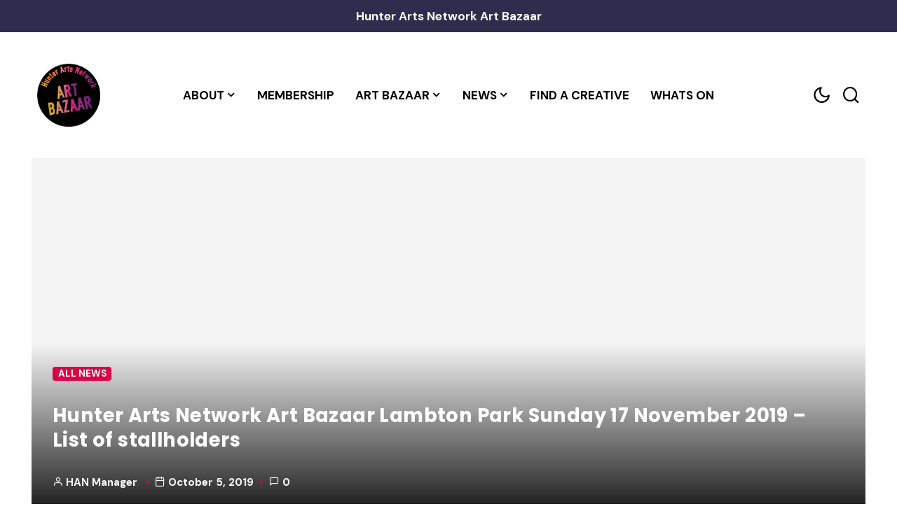

--- FILE ---
content_type: text/html; charset=UTF-8
request_url: https://hunterartsnetwork.org/hunter-arts-network-art-bazaar-lambton-park-sunday-17-november-2019-list-of-stallholders/
body_size: 17355
content:

<!doctype html>
<html lang="en-US">
	<head>
		<meta charset="UTF-8">
		<meta name="viewport" content="width=device-width, initial-scale=1">
		<title>Hunter Arts Network Art Bazaar Lambton Park Sunday 17 November 2019 &#8211; List of stallholders &#8211; Hunter Arts Network</title>
<meta name='robots' content='max-image-preview:large' />
<link rel="alternate" type="application/rss+xml" title="Hunter Arts Network &raquo; Feed" href="https://hunterartsnetwork.org/feed/" />
<link rel="alternate" type="application/rss+xml" title="Hunter Arts Network &raquo; Comments Feed" href="https://hunterartsnetwork.org/comments/feed/" />
<link rel="alternate" type="text/calendar" title="Hunter Arts Network &raquo; iCal Feed" href="https://hunterartsnetwork.org/whats-on/?ical=1" />
<link rel="alternate" type="application/rss+xml" title="Hunter Arts Network &raquo; Hunter Arts Network Art Bazaar Lambton Park Sunday 17 November 2019 &#8211; List of stallholders Comments Feed" href="https://hunterartsnetwork.org/hunter-arts-network-art-bazaar-lambton-park-sunday-17-november-2019-list-of-stallholders/feed/" />
<link rel="alternate" title="oEmbed (JSON)" type="application/json+oembed" href="https://hunterartsnetwork.org/wp-json/oembed/1.0/embed?url=https%3A%2F%2Fhunterartsnetwork.org%2Fhunter-arts-network-art-bazaar-lambton-park-sunday-17-november-2019-list-of-stallholders%2F" />
<link rel="alternate" title="oEmbed (XML)" type="text/xml+oembed" href="https://hunterartsnetwork.org/wp-json/oembed/1.0/embed?url=https%3A%2F%2Fhunterartsnetwork.org%2Fhunter-arts-network-art-bazaar-lambton-park-sunday-17-november-2019-list-of-stallholders%2F&#038;format=xml" />
<style id='wp-img-auto-sizes-contain-inline-css'>
img:is([sizes=auto i],[sizes^="auto," i]){contain-intrinsic-size:3000px 1500px}
/*# sourceURL=wp-img-auto-sizes-contain-inline-css */
</style>
<style id='wp-emoji-styles-inline-css'>

	img.wp-smiley, img.emoji {
		display: inline !important;
		border: none !important;
		box-shadow: none !important;
		height: 1em !important;
		width: 1em !important;
		margin: 0 0.07em !important;
		vertical-align: -0.1em !important;
		background: none !important;
		padding: 0 !important;
	}
/*# sourceURL=wp-emoji-styles-inline-css */
</style>
<link rel='stylesheet' id='wp-block-library-css' href='https://hunterartsnetwork.org/wp-includes/css/dist/block-library/style.min.css?ver=6.9' media='all' />
<style id='wp-block-paragraph-inline-css'>
.is-small-text{font-size:.875em}.is-regular-text{font-size:1em}.is-large-text{font-size:2.25em}.is-larger-text{font-size:3em}.has-drop-cap:not(:focus):first-letter{float:left;font-size:8.4em;font-style:normal;font-weight:100;line-height:.68;margin:.05em .1em 0 0;text-transform:uppercase}body.rtl .has-drop-cap:not(:focus):first-letter{float:none;margin-left:.1em}p.has-drop-cap.has-background{overflow:hidden}:root :where(p.has-background){padding:1.25em 2.375em}:where(p.has-text-color:not(.has-link-color)) a{color:inherit}p.has-text-align-left[style*="writing-mode:vertical-lr"],p.has-text-align-right[style*="writing-mode:vertical-rl"]{rotate:180deg}
/*# sourceURL=https://hunterartsnetwork.org/wp-includes/blocks/paragraph/style.min.css */
</style>
<style id='global-styles-inline-css'>
:root{--wp--preset--aspect-ratio--square: 1;--wp--preset--aspect-ratio--4-3: 4/3;--wp--preset--aspect-ratio--3-4: 3/4;--wp--preset--aspect-ratio--3-2: 3/2;--wp--preset--aspect-ratio--2-3: 2/3;--wp--preset--aspect-ratio--16-9: 16/9;--wp--preset--aspect-ratio--9-16: 9/16;--wp--preset--color--black: #000000;--wp--preset--color--cyan-bluish-gray: #abb8c3;--wp--preset--color--white: #ffffff;--wp--preset--color--pale-pink: #f78da7;--wp--preset--color--vivid-red: #cf2e2e;--wp--preset--color--luminous-vivid-orange: #ff6900;--wp--preset--color--luminous-vivid-amber: #fcb900;--wp--preset--color--light-green-cyan: #7bdcb5;--wp--preset--color--vivid-green-cyan: #00d084;--wp--preset--color--pale-cyan-blue: #8ed1fc;--wp--preset--color--vivid-cyan-blue: #0693e3;--wp--preset--color--vivid-purple: #9b51e0;--wp--preset--gradient--vivid-cyan-blue-to-vivid-purple: linear-gradient(135deg,rgb(6,147,227) 0%,rgb(155,81,224) 100%);--wp--preset--gradient--light-green-cyan-to-vivid-green-cyan: linear-gradient(135deg,rgb(122,220,180) 0%,rgb(0,208,130) 100%);--wp--preset--gradient--luminous-vivid-amber-to-luminous-vivid-orange: linear-gradient(135deg,rgb(252,185,0) 0%,rgb(255,105,0) 100%);--wp--preset--gradient--luminous-vivid-orange-to-vivid-red: linear-gradient(135deg,rgb(255,105,0) 0%,rgb(207,46,46) 100%);--wp--preset--gradient--very-light-gray-to-cyan-bluish-gray: linear-gradient(135deg,rgb(238,238,238) 0%,rgb(169,184,195) 100%);--wp--preset--gradient--cool-to-warm-spectrum: linear-gradient(135deg,rgb(74,234,220) 0%,rgb(151,120,209) 20%,rgb(207,42,186) 40%,rgb(238,44,130) 60%,rgb(251,105,98) 80%,rgb(254,248,76) 100%);--wp--preset--gradient--blush-light-purple: linear-gradient(135deg,rgb(255,206,236) 0%,rgb(152,150,240) 100%);--wp--preset--gradient--blush-bordeaux: linear-gradient(135deg,rgb(254,205,165) 0%,rgb(254,45,45) 50%,rgb(107,0,62) 100%);--wp--preset--gradient--luminous-dusk: linear-gradient(135deg,rgb(255,203,112) 0%,rgb(199,81,192) 50%,rgb(65,88,208) 100%);--wp--preset--gradient--pale-ocean: linear-gradient(135deg,rgb(255,245,203) 0%,rgb(182,227,212) 50%,rgb(51,167,181) 100%);--wp--preset--gradient--electric-grass: linear-gradient(135deg,rgb(202,248,128) 0%,rgb(113,206,126) 100%);--wp--preset--gradient--midnight: linear-gradient(135deg,rgb(2,3,129) 0%,rgb(40,116,252) 100%);--wp--preset--font-size--small: 13px;--wp--preset--font-size--medium: 20px;--wp--preset--font-size--large: 36px;--wp--preset--font-size--x-large: 42px;--wp--preset--spacing--20: 0.44rem;--wp--preset--spacing--30: 0.67rem;--wp--preset--spacing--40: 1rem;--wp--preset--spacing--50: 1.5rem;--wp--preset--spacing--60: 2.25rem;--wp--preset--spacing--70: 3.38rem;--wp--preset--spacing--80: 5.06rem;--wp--preset--shadow--natural: 6px 6px 9px rgba(0, 0, 0, 0.2);--wp--preset--shadow--deep: 12px 12px 50px rgba(0, 0, 0, 0.4);--wp--preset--shadow--sharp: 6px 6px 0px rgba(0, 0, 0, 0.2);--wp--preset--shadow--outlined: 6px 6px 0px -3px rgb(255, 255, 255), 6px 6px rgb(0, 0, 0);--wp--preset--shadow--crisp: 6px 6px 0px rgb(0, 0, 0);}:where(.is-layout-flex){gap: 0.5em;}:where(.is-layout-grid){gap: 0.5em;}body .is-layout-flex{display: flex;}.is-layout-flex{flex-wrap: wrap;align-items: center;}.is-layout-flex > :is(*, div){margin: 0;}body .is-layout-grid{display: grid;}.is-layout-grid > :is(*, div){margin: 0;}:where(.wp-block-columns.is-layout-flex){gap: 2em;}:where(.wp-block-columns.is-layout-grid){gap: 2em;}:where(.wp-block-post-template.is-layout-flex){gap: 1.25em;}:where(.wp-block-post-template.is-layout-grid){gap: 1.25em;}.has-black-color{color: var(--wp--preset--color--black) !important;}.has-cyan-bluish-gray-color{color: var(--wp--preset--color--cyan-bluish-gray) !important;}.has-white-color{color: var(--wp--preset--color--white) !important;}.has-pale-pink-color{color: var(--wp--preset--color--pale-pink) !important;}.has-vivid-red-color{color: var(--wp--preset--color--vivid-red) !important;}.has-luminous-vivid-orange-color{color: var(--wp--preset--color--luminous-vivid-orange) !important;}.has-luminous-vivid-amber-color{color: var(--wp--preset--color--luminous-vivid-amber) !important;}.has-light-green-cyan-color{color: var(--wp--preset--color--light-green-cyan) !important;}.has-vivid-green-cyan-color{color: var(--wp--preset--color--vivid-green-cyan) !important;}.has-pale-cyan-blue-color{color: var(--wp--preset--color--pale-cyan-blue) !important;}.has-vivid-cyan-blue-color{color: var(--wp--preset--color--vivid-cyan-blue) !important;}.has-vivid-purple-color{color: var(--wp--preset--color--vivid-purple) !important;}.has-black-background-color{background-color: var(--wp--preset--color--black) !important;}.has-cyan-bluish-gray-background-color{background-color: var(--wp--preset--color--cyan-bluish-gray) !important;}.has-white-background-color{background-color: var(--wp--preset--color--white) !important;}.has-pale-pink-background-color{background-color: var(--wp--preset--color--pale-pink) !important;}.has-vivid-red-background-color{background-color: var(--wp--preset--color--vivid-red) !important;}.has-luminous-vivid-orange-background-color{background-color: var(--wp--preset--color--luminous-vivid-orange) !important;}.has-luminous-vivid-amber-background-color{background-color: var(--wp--preset--color--luminous-vivid-amber) !important;}.has-light-green-cyan-background-color{background-color: var(--wp--preset--color--light-green-cyan) !important;}.has-vivid-green-cyan-background-color{background-color: var(--wp--preset--color--vivid-green-cyan) !important;}.has-pale-cyan-blue-background-color{background-color: var(--wp--preset--color--pale-cyan-blue) !important;}.has-vivid-cyan-blue-background-color{background-color: var(--wp--preset--color--vivid-cyan-blue) !important;}.has-vivid-purple-background-color{background-color: var(--wp--preset--color--vivid-purple) !important;}.has-black-border-color{border-color: var(--wp--preset--color--black) !important;}.has-cyan-bluish-gray-border-color{border-color: var(--wp--preset--color--cyan-bluish-gray) !important;}.has-white-border-color{border-color: var(--wp--preset--color--white) !important;}.has-pale-pink-border-color{border-color: var(--wp--preset--color--pale-pink) !important;}.has-vivid-red-border-color{border-color: var(--wp--preset--color--vivid-red) !important;}.has-luminous-vivid-orange-border-color{border-color: var(--wp--preset--color--luminous-vivid-orange) !important;}.has-luminous-vivid-amber-border-color{border-color: var(--wp--preset--color--luminous-vivid-amber) !important;}.has-light-green-cyan-border-color{border-color: var(--wp--preset--color--light-green-cyan) !important;}.has-vivid-green-cyan-border-color{border-color: var(--wp--preset--color--vivid-green-cyan) !important;}.has-pale-cyan-blue-border-color{border-color: var(--wp--preset--color--pale-cyan-blue) !important;}.has-vivid-cyan-blue-border-color{border-color: var(--wp--preset--color--vivid-cyan-blue) !important;}.has-vivid-purple-border-color{border-color: var(--wp--preset--color--vivid-purple) !important;}.has-vivid-cyan-blue-to-vivid-purple-gradient-background{background: var(--wp--preset--gradient--vivid-cyan-blue-to-vivid-purple) !important;}.has-light-green-cyan-to-vivid-green-cyan-gradient-background{background: var(--wp--preset--gradient--light-green-cyan-to-vivid-green-cyan) !important;}.has-luminous-vivid-amber-to-luminous-vivid-orange-gradient-background{background: var(--wp--preset--gradient--luminous-vivid-amber-to-luminous-vivid-orange) !important;}.has-luminous-vivid-orange-to-vivid-red-gradient-background{background: var(--wp--preset--gradient--luminous-vivid-orange-to-vivid-red) !important;}.has-very-light-gray-to-cyan-bluish-gray-gradient-background{background: var(--wp--preset--gradient--very-light-gray-to-cyan-bluish-gray) !important;}.has-cool-to-warm-spectrum-gradient-background{background: var(--wp--preset--gradient--cool-to-warm-spectrum) !important;}.has-blush-light-purple-gradient-background{background: var(--wp--preset--gradient--blush-light-purple) !important;}.has-blush-bordeaux-gradient-background{background: var(--wp--preset--gradient--blush-bordeaux) !important;}.has-luminous-dusk-gradient-background{background: var(--wp--preset--gradient--luminous-dusk) !important;}.has-pale-ocean-gradient-background{background: var(--wp--preset--gradient--pale-ocean) !important;}.has-electric-grass-gradient-background{background: var(--wp--preset--gradient--electric-grass) !important;}.has-midnight-gradient-background{background: var(--wp--preset--gradient--midnight) !important;}.has-small-font-size{font-size: var(--wp--preset--font-size--small) !important;}.has-medium-font-size{font-size: var(--wp--preset--font-size--medium) !important;}.has-large-font-size{font-size: var(--wp--preset--font-size--large) !important;}.has-x-large-font-size{font-size: var(--wp--preset--font-size--x-large) !important;}
/*# sourceURL=global-styles-inline-css */
</style>

<style id='classic-theme-styles-inline-css'>
/*! This file is auto-generated */
.wp-block-button__link{color:#fff;background-color:#32373c;border-radius:9999px;box-shadow:none;text-decoration:none;padding:calc(.667em + 2px) calc(1.333em + 2px);font-size:1.125em}.wp-block-file__button{background:#32373c;color:#fff;text-decoration:none}
/*# sourceURL=/wp-includes/css/classic-themes.min.css */
</style>
<link rel='stylesheet' id='contact-form-7-css' href='https://hunterartsnetwork.org/wp-content/plugins/contact-form-7/includes/css/styles.css?ver=5.7.5.1' media='all' />
<link rel='stylesheet' id='page-list-style-css' href='https://hunterartsnetwork.org/wp-content/plugins/page-list/css/page-list.css?ver=5.4' media='all' />
<link rel='stylesheet' id='wpum-frontend-css' href='https://hunterartsnetwork.org/wp-content/plugins/wp-user-manager/assets/css/wpum.min.css?ver=2.9.12' media='all' />
<link rel='stylesheet' id='rovenblog-style-css' href='https://hunterartsnetwork.org/wp-content/themes/roven-blog/assets/css/rovenblog.min.css?ver=1.0.1' media='all' />
<style id='rovenblog-style-inline-css'>
:root {--background-color-cta: #2E2D4D;--border-color-cta: #2E2D4D;--color-cta: #ffffff;--background-color-backlink: #ffffff;}.rb-dark-mode {--background-color-cta: #2E2D4D;--border-color-cta: #2E2D4D;--color-cta: #ffffff;--background-color-backlink: #1c1c1c;}:root #rb-backlink {--color-text: #000000;--color-link: #2E2D4D;--color-link-hover: #D50747;--color-link-active: #D50747;--border-color: #ddd;}:root .rb-dark-mode #rb-backlink {--color-text: #999;--color-link: #ffffff;--color-link-hover: #f8f8f8;--color-link-active: #f8f8f8;--border-color: #494949;}
/*# sourceURL=rovenblog-style-inline-css */
</style>
<link rel='stylesheet' id='the-grid-css' href='https://hunterartsnetwork.org/wp-content/plugins/the-grid/frontend/assets/css/the-grid.min.css?ver=2.7.9.1' media='all' />
<style id='the-grid-inline-css'>
.tolb-holder{background:rgba(0,0,0,0.8)}.tolb-holder .tolb-close,.tolb-holder .tolb-title,.tolb-holder .tolb-counter,.tolb-holder .tolb-next i,.tolb-holder .tolb-prev i{color:#ffffff}.tolb-holder .tolb-load{border-color:rgba(255,255,255,0.2);border-left:3px solid #ffffff}
.to-heart-icon,.to-heart-icon svg,.to-post-like,.to-post-like .to-like-count{position:relative;display:inline-block}.to-post-like{width:auto;cursor:pointer;font-weight:400}.to-heart-icon{float:left;margin:0 4px 0 0}.to-heart-icon svg{overflow:visible;width:15px;height:14px}.to-heart-icon g{-webkit-transform:scale(1);transform:scale(1)}.to-heart-icon path{-webkit-transform:scale(1);transform:scale(1);transition:fill .4s ease,stroke .4s ease}.no-liked .to-heart-icon path{fill:#999;stroke:#999}.empty-heart .to-heart-icon path{fill:transparent!important;stroke:#999}.liked .to-heart-icon path,.to-heart-icon svg:hover path{fill:#ff6863!important;stroke:#ff6863!important}@keyframes heartBeat{0%{transform:scale(1)}20%{transform:scale(.8)}30%{transform:scale(.95)}45%{transform:scale(.75)}50%{transform:scale(.85)}100%{transform:scale(.9)}}@-webkit-keyframes heartBeat{0%,100%,50%{-webkit-transform:scale(1)}20%{-webkit-transform:scale(.8)}30%{-webkit-transform:scale(.95)}45%{-webkit-transform:scale(.75)}}.heart-pulse g{-webkit-animation-name:heartBeat;animation-name:heartBeat;-webkit-animation-duration:1s;animation-duration:1s;-webkit-animation-iteration-count:infinite;animation-iteration-count:infinite;-webkit-transform-origin:50% 50%;transform-origin:50% 50%}.to-post-like a{color:inherit!important;fill:inherit!important;stroke:inherit!important}
/*# sourceURL=the-grid-inline-css */
</style>
<script src="https://hunterartsnetwork.org/wp-includes/js/jquery/jquery.min.js?ver=3.7.1" id="jquery-core-js"></script>
<script src="https://hunterartsnetwork.org/wp-includes/js/jquery/jquery-migrate.min.js?ver=3.4.1" id="jquery-migrate-js"></script>
<link rel="https://api.w.org/" href="https://hunterartsnetwork.org/wp-json/" /><link rel="alternate" title="JSON" type="application/json" href="https://hunterartsnetwork.org/wp-json/wp/v2/posts/14869" /><link rel="EditURI" type="application/rsd+xml" title="RSD" href="https://hunterartsnetwork.org/xmlrpc.php?rsd" />
<meta name="generator" content="WordPress 6.9" />
<link rel="canonical" href="https://hunterartsnetwork.org/hunter-arts-network-art-bazaar-lambton-park-sunday-17-november-2019-list-of-stallholders/" />
<link rel='shortlink' href='https://hunterartsnetwork.org/?p=14869' />
<meta name="tec-api-version" content="v1"><meta name="tec-api-origin" content="https://hunterartsnetwork.org"><link rel="alternate" href="https://hunterartsnetwork.org/wp-json/tribe/events/v1/" /><style type="text/css">.blue-message {
background: none repeat scroll 0 0 #3399ff;
    color: #ffffff;
    text-shadow: none;
    font-size: 14px;
    line-height: 24px;
    padding: 10px;
} 
.green-message {
background: none repeat scroll 0 0 #8cc14c;
    color: #ffffff;
    text-shadow: none;
    font-size: 14px;
    line-height: 24px;
    padding: 10px;
} 
.orange-message {
background: none repeat scroll 0 0 #faa732;
    color: #ffffff;
    text-shadow: none;
    font-size: 14px;
    line-height: 24px;
    padding: 10px;
} 
.red-message {
background: none repeat scroll 0 0 #da4d31;
    color: #ffffff;
    text-shadow: none;
    font-size: 14px;
    line-height: 24px;
    padding: 10px;
} 
.grey-message {
background: none repeat scroll 0 0 #53555c;
    color: #ffffff;
    text-shadow: none;
    font-size: 14px;
    line-height: 24px;
    padding: 10px;
} 
.left-block {
background: none repeat scroll 0 0px, radial-gradient(ellipse at center center, #ffffff 0%, #f2f2f2 100%) repeat scroll 0 0 rgba(0, 0, 0, 0);
    color: #8b8e97;
    padding: 10px;
    margin: 10px;
    float: left;
} 
.right-block {
background: none repeat scroll 0 0px, radial-gradient(ellipse at center center, #ffffff 0%, #f2f2f2 100%) repeat scroll 0 0 rgba(0, 0, 0, 0);
    color: #8b8e97;
    padding: 10px;
    margin: 10px;
    float: right;
} 
.blockquotes {
background: none;
    border-left: 5px solid #f1f1f1;
    color: #8B8E97;
    font-size: 14px;
    font-style: italic;
    line-height: 22px;
    padding-left: 15px;
    padding: 10px;
    width: 60%;
    float: left;
} 
</style><meta name="generator" content="Powered by Slider Revolution 6.5.11 - responsive, Mobile-Friendly Slider Plugin for WordPress with comfortable drag and drop interface." />
<link rel="icon" href="https://hunterartsnetwork.org/wp-content/uploads/cropped-logo-1-32x32.png" sizes="32x32" />
<link rel="icon" href="https://hunterartsnetwork.org/wp-content/uploads/cropped-logo-1-192x192.png" sizes="192x192" />
<link rel="apple-touch-icon" href="https://hunterartsnetwork.org/wp-content/uploads/cropped-logo-1-180x180.png" />
<meta name="msapplication-TileImage" content="https://hunterartsnetwork.org/wp-content/uploads/cropped-logo-1-270x270.png" />
<script type="text/javascript">function setREVStartSize(e){
			//window.requestAnimationFrame(function() {				 
				window.RSIW = window.RSIW===undefined ? window.innerWidth : window.RSIW;	
				window.RSIH = window.RSIH===undefined ? window.innerHeight : window.RSIH;	
				try {								
					var pw = document.getElementById(e.c).parentNode.offsetWidth,
						newh;
					pw = pw===0 || isNaN(pw) ? window.RSIW : pw;
					e.tabw = e.tabw===undefined ? 0 : parseInt(e.tabw);
					e.thumbw = e.thumbw===undefined ? 0 : parseInt(e.thumbw);
					e.tabh = e.tabh===undefined ? 0 : parseInt(e.tabh);
					e.thumbh = e.thumbh===undefined ? 0 : parseInt(e.thumbh);
					e.tabhide = e.tabhide===undefined ? 0 : parseInt(e.tabhide);
					e.thumbhide = e.thumbhide===undefined ? 0 : parseInt(e.thumbhide);
					e.mh = e.mh===undefined || e.mh=="" || e.mh==="auto" ? 0 : parseInt(e.mh,0);		
					if(e.layout==="fullscreen" || e.l==="fullscreen") 						
						newh = Math.max(e.mh,window.RSIH);					
					else{					
						e.gw = Array.isArray(e.gw) ? e.gw : [e.gw];
						for (var i in e.rl) if (e.gw[i]===undefined || e.gw[i]===0) e.gw[i] = e.gw[i-1];					
						e.gh = e.el===undefined || e.el==="" || (Array.isArray(e.el) && e.el.length==0)? e.gh : e.el;
						e.gh = Array.isArray(e.gh) ? e.gh : [e.gh];
						for (var i in e.rl) if (e.gh[i]===undefined || e.gh[i]===0) e.gh[i] = e.gh[i-1];
											
						var nl = new Array(e.rl.length),
							ix = 0,						
							sl;					
						e.tabw = e.tabhide>=pw ? 0 : e.tabw;
						e.thumbw = e.thumbhide>=pw ? 0 : e.thumbw;
						e.tabh = e.tabhide>=pw ? 0 : e.tabh;
						e.thumbh = e.thumbhide>=pw ? 0 : e.thumbh;					
						for (var i in e.rl) nl[i] = e.rl[i]<window.RSIW ? 0 : e.rl[i];
						sl = nl[0];									
						for (var i in nl) if (sl>nl[i] && nl[i]>0) { sl = nl[i]; ix=i;}															
						var m = pw>(e.gw[ix]+e.tabw+e.thumbw) ? 1 : (pw-(e.tabw+e.thumbw)) / (e.gw[ix]);					
						newh =  (e.gh[ix] * m) + (e.tabh + e.thumbh);
					}
					var el = document.getElementById(e.c);
					if (el!==null && el) el.style.height = newh+"px";					
					el = document.getElementById(e.c+"_wrapper");
					if (el!==null && el) {
						el.style.height = newh+"px";
						el.style.display = "block";
					}
				} catch(e){
					console.log("Failure at Presize of Slider:" + e)
				}					   
			//});
		  };</script>
<style id="kirki-inline-styles">/* latin-ext */
@font-face {
  font-family: 'DM Sans';
  font-style: normal;
  font-weight: 400;
  font-display: swap;
  src: url(https://hunterartsnetwork.org/wp-content/fonts/dm-sans/font) format('woff');
  unicode-range: U+0100-02BA, U+02BD-02C5, U+02C7-02CC, U+02CE-02D7, U+02DD-02FF, U+0304, U+0308, U+0329, U+1D00-1DBF, U+1E00-1E9F, U+1EF2-1EFF, U+2020, U+20A0-20AB, U+20AD-20C0, U+2113, U+2C60-2C7F, U+A720-A7FF;
}
/* latin */
@font-face {
  font-family: 'DM Sans';
  font-style: normal;
  font-weight: 400;
  font-display: swap;
  src: url(https://hunterartsnetwork.org/wp-content/fonts/dm-sans/font) format('woff');
  unicode-range: U+0000-00FF, U+0131, U+0152-0153, U+02BB-02BC, U+02C6, U+02DA, U+02DC, U+0304, U+0308, U+0329, U+2000-206F, U+20AC, U+2122, U+2191, U+2193, U+2212, U+2215, U+FEFF, U+FFFD;
}
/* latin-ext */
@font-face {
  font-family: 'DM Sans';
  font-style: normal;
  font-weight: 700;
  font-display: swap;
  src: url(https://hunterartsnetwork.org/wp-content/fonts/dm-sans/font) format('woff');
  unicode-range: U+0100-02BA, U+02BD-02C5, U+02C7-02CC, U+02CE-02D7, U+02DD-02FF, U+0304, U+0308, U+0329, U+1D00-1DBF, U+1E00-1E9F, U+1EF2-1EFF, U+2020, U+20A0-20AB, U+20AD-20C0, U+2113, U+2C60-2C7F, U+A720-A7FF;
}
/* latin */
@font-face {
  font-family: 'DM Sans';
  font-style: normal;
  font-weight: 700;
  font-display: swap;
  src: url(https://hunterartsnetwork.org/wp-content/fonts/dm-sans/font) format('woff');
  unicode-range: U+0000-00FF, U+0131, U+0152-0153, U+02BB-02BC, U+02C6, U+02DA, U+02DC, U+0304, U+0308, U+0329, U+2000-206F, U+20AC, U+2122, U+2191, U+2193, U+2212, U+2215, U+FEFF, U+FFFD;
}/* devanagari */
@font-face {
  font-family: 'Poppins';
  font-style: normal;
  font-weight: 700;
  font-display: swap;
  src: url(https://hunterartsnetwork.org/wp-content/fonts/poppins/font) format('woff');
  unicode-range: U+0900-097F, U+1CD0-1CF9, U+200C-200D, U+20A8, U+20B9, U+20F0, U+25CC, U+A830-A839, U+A8E0-A8FF, U+11B00-11B09;
}
/* latin-ext */
@font-face {
  font-family: 'Poppins';
  font-style: normal;
  font-weight: 700;
  font-display: swap;
  src: url(https://hunterartsnetwork.org/wp-content/fonts/poppins/font) format('woff');
  unicode-range: U+0100-02BA, U+02BD-02C5, U+02C7-02CC, U+02CE-02D7, U+02DD-02FF, U+0304, U+0308, U+0329, U+1D00-1DBF, U+1E00-1E9F, U+1EF2-1EFF, U+2020, U+20A0-20AB, U+20AD-20C0, U+2113, U+2C60-2C7F, U+A720-A7FF;
}
/* latin */
@font-face {
  font-family: 'Poppins';
  font-style: normal;
  font-weight: 700;
  font-display: swap;
  src: url(https://hunterartsnetwork.org/wp-content/fonts/poppins/font) format('woff');
  unicode-range: U+0000-00FF, U+0131, U+0152-0153, U+02BB-02BC, U+02C6, U+02DA, U+02DC, U+0304, U+0308, U+0329, U+2000-206F, U+20AC, U+2122, U+2191, U+2193, U+2212, U+2215, U+FEFF, U+FFFD;
}/* latin-ext */
@font-face {
  font-family: 'DM Sans';
  font-style: normal;
  font-weight: 400;
  font-display: swap;
  src: url(https://hunterartsnetwork.org/wp-content/fonts/dm-sans/font) format('woff');
  unicode-range: U+0100-02BA, U+02BD-02C5, U+02C7-02CC, U+02CE-02D7, U+02DD-02FF, U+0304, U+0308, U+0329, U+1D00-1DBF, U+1E00-1E9F, U+1EF2-1EFF, U+2020, U+20A0-20AB, U+20AD-20C0, U+2113, U+2C60-2C7F, U+A720-A7FF;
}
/* latin */
@font-face {
  font-family: 'DM Sans';
  font-style: normal;
  font-weight: 400;
  font-display: swap;
  src: url(https://hunterartsnetwork.org/wp-content/fonts/dm-sans/font) format('woff');
  unicode-range: U+0000-00FF, U+0131, U+0152-0153, U+02BB-02BC, U+02C6, U+02DA, U+02DC, U+0304, U+0308, U+0329, U+2000-206F, U+20AC, U+2122, U+2191, U+2193, U+2212, U+2215, U+FEFF, U+FFFD;
}
/* latin-ext */
@font-face {
  font-family: 'DM Sans';
  font-style: normal;
  font-weight: 700;
  font-display: swap;
  src: url(https://hunterartsnetwork.org/wp-content/fonts/dm-sans/font) format('woff');
  unicode-range: U+0100-02BA, U+02BD-02C5, U+02C7-02CC, U+02CE-02D7, U+02DD-02FF, U+0304, U+0308, U+0329, U+1D00-1DBF, U+1E00-1E9F, U+1EF2-1EFF, U+2020, U+20A0-20AB, U+20AD-20C0, U+2113, U+2C60-2C7F, U+A720-A7FF;
}
/* latin */
@font-face {
  font-family: 'DM Sans';
  font-style: normal;
  font-weight: 700;
  font-display: swap;
  src: url(https://hunterartsnetwork.org/wp-content/fonts/dm-sans/font) format('woff');
  unicode-range: U+0000-00FF, U+0131, U+0152-0153, U+02BB-02BC, U+02C6, U+02DA, U+02DC, U+0304, U+0308, U+0329, U+2000-206F, U+20AC, U+2122, U+2191, U+2193, U+2212, U+2215, U+FEFF, U+FFFD;
}/* devanagari */
@font-face {
  font-family: 'Poppins';
  font-style: normal;
  font-weight: 700;
  font-display: swap;
  src: url(https://hunterartsnetwork.org/wp-content/fonts/poppins/font) format('woff');
  unicode-range: U+0900-097F, U+1CD0-1CF9, U+200C-200D, U+20A8, U+20B9, U+20F0, U+25CC, U+A830-A839, U+A8E0-A8FF, U+11B00-11B09;
}
/* latin-ext */
@font-face {
  font-family: 'Poppins';
  font-style: normal;
  font-weight: 700;
  font-display: swap;
  src: url(https://hunterartsnetwork.org/wp-content/fonts/poppins/font) format('woff');
  unicode-range: U+0100-02BA, U+02BD-02C5, U+02C7-02CC, U+02CE-02D7, U+02DD-02FF, U+0304, U+0308, U+0329, U+1D00-1DBF, U+1E00-1E9F, U+1EF2-1EFF, U+2020, U+20A0-20AB, U+20AD-20C0, U+2113, U+2C60-2C7F, U+A720-A7FF;
}
/* latin */
@font-face {
  font-family: 'Poppins';
  font-style: normal;
  font-weight: 700;
  font-display: swap;
  src: url(https://hunterartsnetwork.org/wp-content/fonts/poppins/font) format('woff');
  unicode-range: U+0000-00FF, U+0131, U+0152-0153, U+02BB-02BC, U+02C6, U+02DA, U+02DC, U+0304, U+0308, U+0329, U+2000-206F, U+20AC, U+2122, U+2191, U+2193, U+2212, U+2215, U+FEFF, U+FFFD;
}/* latin-ext */
@font-face {
  font-family: 'DM Sans';
  font-style: normal;
  font-weight: 400;
  font-display: swap;
  src: url(https://hunterartsnetwork.org/wp-content/fonts/dm-sans/font) format('woff');
  unicode-range: U+0100-02BA, U+02BD-02C5, U+02C7-02CC, U+02CE-02D7, U+02DD-02FF, U+0304, U+0308, U+0329, U+1D00-1DBF, U+1E00-1E9F, U+1EF2-1EFF, U+2020, U+20A0-20AB, U+20AD-20C0, U+2113, U+2C60-2C7F, U+A720-A7FF;
}
/* latin */
@font-face {
  font-family: 'DM Sans';
  font-style: normal;
  font-weight: 400;
  font-display: swap;
  src: url(https://hunterartsnetwork.org/wp-content/fonts/dm-sans/font) format('woff');
  unicode-range: U+0000-00FF, U+0131, U+0152-0153, U+02BB-02BC, U+02C6, U+02DA, U+02DC, U+0304, U+0308, U+0329, U+2000-206F, U+20AC, U+2122, U+2191, U+2193, U+2212, U+2215, U+FEFF, U+FFFD;
}
/* latin-ext */
@font-face {
  font-family: 'DM Sans';
  font-style: normal;
  font-weight: 700;
  font-display: swap;
  src: url(https://hunterartsnetwork.org/wp-content/fonts/dm-sans/font) format('woff');
  unicode-range: U+0100-02BA, U+02BD-02C5, U+02C7-02CC, U+02CE-02D7, U+02DD-02FF, U+0304, U+0308, U+0329, U+1D00-1DBF, U+1E00-1E9F, U+1EF2-1EFF, U+2020, U+20A0-20AB, U+20AD-20C0, U+2113, U+2C60-2C7F, U+A720-A7FF;
}
/* latin */
@font-face {
  font-family: 'DM Sans';
  font-style: normal;
  font-weight: 700;
  font-display: swap;
  src: url(https://hunterartsnetwork.org/wp-content/fonts/dm-sans/font) format('woff');
  unicode-range: U+0000-00FF, U+0131, U+0152-0153, U+02BB-02BC, U+02C6, U+02DA, U+02DC, U+0304, U+0308, U+0329, U+2000-206F, U+20AC, U+2122, U+2191, U+2193, U+2212, U+2215, U+FEFF, U+FFFD;
}/* devanagari */
@font-face {
  font-family: 'Poppins';
  font-style: normal;
  font-weight: 700;
  font-display: swap;
  src: url(https://hunterartsnetwork.org/wp-content/fonts/poppins/font) format('woff');
  unicode-range: U+0900-097F, U+1CD0-1CF9, U+200C-200D, U+20A8, U+20B9, U+20F0, U+25CC, U+A830-A839, U+A8E0-A8FF, U+11B00-11B09;
}
/* latin-ext */
@font-face {
  font-family: 'Poppins';
  font-style: normal;
  font-weight: 700;
  font-display: swap;
  src: url(https://hunterartsnetwork.org/wp-content/fonts/poppins/font) format('woff');
  unicode-range: U+0100-02BA, U+02BD-02C5, U+02C7-02CC, U+02CE-02D7, U+02DD-02FF, U+0304, U+0308, U+0329, U+1D00-1DBF, U+1E00-1E9F, U+1EF2-1EFF, U+2020, U+20A0-20AB, U+20AD-20C0, U+2113, U+2C60-2C7F, U+A720-A7FF;
}
/* latin */
@font-face {
  font-family: 'Poppins';
  font-style: normal;
  font-weight: 700;
  font-display: swap;
  src: url(https://hunterartsnetwork.org/wp-content/fonts/poppins/font) format('woff');
  unicode-range: U+0000-00FF, U+0131, U+0152-0153, U+02BB-02BC, U+02C6, U+02DA, U+02DC, U+0304, U+0308, U+0329, U+2000-206F, U+20AC, U+2122, U+2191, U+2193, U+2212, U+2215, U+FEFF, U+FFFD;
}</style>	<link rel='stylesheet' id='advgb_blocks_styles-css' href='https://hunterartsnetwork.org/wp-content/plugins/advanced-gutenberg/assets/css/blocks.css?ver=3.3.4' media='all' />
<link rel='stylesheet' id='rs-plugin-settings-css' href='https://hunterartsnetwork.org/wp-content/plugins/revslider/public/assets/css/rs6.css?ver=6.5.11' media='all' />
<style id='rs-plugin-settings-inline-css'>
#rs-demo-id {}
/*# sourceURL=rs-plugin-settings-inline-css */
</style>
</head>

	<body class="wp-singular post-template-default single single-post postid-14869 single-format-standard wp-embed-responsive wp-theme-roven-blog tribe-no-js rb-sticky-header-mobile rb-sticky-header-desktop">

		<div id="rb-wrap">
			<a class="rb-skip-link screen-reader-text" href="#rb-main-content">Skip to content</a>
							<div id="rb-cta" class=" rb-border-bottom rb-border-bottom-stretch-fullwidth">

					<div id="rb-cta-content">

						<p class="rb-text-align-center">
							Hunter Arts Network Art Bazaar						</p>

					</div><!-- end #rb-cta-content -->

				</div><!-- end #rb-cta -->
				<div id="rb-header" class="rb-logo-left">

	<div id="rb-header-content">

		<div class="rb-header-navbar rb-hide-on-desktop">

			<div class="rb-header-navbar-col">

				<a class="rb-logo" href="https://hunterartsnetwork.org/" aria-label="Home Link">
												<img loading="lazy" class="rb-logo-image-dark-mode" src="https://hunterartsnetwork.org/wp-content/uploads/cropped-logo-1.png" srcset="https://hunterartsnetwork.org/wp-content/uploads/cropped-logo-1.png 1x, https://hunterartsnetwork.org/wp-content/uploads/cropped-logo-1.png 2x">
														<img loading="lazy" class="rb-logo-image-light-mode" src="https://hunterartsnetwork.org/wp-content/uploads/cropped-logo-1.png" srcset="https://hunterartsnetwork.org/wp-content/uploads/cropped-logo-1.png 1x, https://hunterartsnetwork.org/wp-content/uploads/cropped-logo-1.png 2x">
											</a>

			</div><!-- end .rb-header-navbar-col -->

			<div class="rb-header-navbar-col"></div>

			<div class="rb-header-navbar-col">

									<a class="rb-color-scheme-toggler" href="#" aria-label="Color scheme toggler">
						<i class="rovenblog-icon-moon"></i>
					</a>
										<a class="rb-search-toggler" href="#" aria-label="Search toggler">
						<i class="rovenblog-icon-search"></i>
					</a>
				
				<a class="rb-mobile-menu-trigger" href="#" aria-label="Mobile Menu Trigger">
					<i class="rovenblog-icon-menu"></i>
				</a>

			</div><!-- end .rb-header-navbar-col -->

		</div><!-- end .rb-header-navbar -->

		<div class="rb-header-navbar rb-hide-on-mobile rb-hide-on-tablet">

			<div class="rb-header-navbar-col">

				<a class="rb-logo" href="https://hunterartsnetwork.org/" aria-label="Home Link">
												<img loading="lazy" class="rb-logo-image-dark-mode" src="https://hunterartsnetwork.org/wp-content/uploads/cropped-logo-1.png">
														<img loading="lazy" class="rb-logo-image-light-mode" src="https://hunterartsnetwork.org/wp-content/uploads/cropped-logo-1.png">
											</a>

			</div><!-- end .rb-header-navbar-col -->

			<div class="rb-header-navbar-col">

				<div id="primary-menu" class="menu">
					<ul id="rovenblog-menu1" class="menu"><li id="menu-item-564" class="menu-item menu-item-type-post_type menu-item-object-page menu-item-home menu-item-has-children menu-item-564"><a href="https://hunterartsnetwork.org/">About</a>
<ul class="sub-menu">
	<li id="menu-item-27636" class="menu-item menu-item-type-post_type menu-item-object-page menu-item-27636"><a href="https://hunterartsnetwork.org/contact2/">Contact</a></li>
	<li id="menu-item-23952" class="menu-item menu-item-type-post_type menu-item-object-page menu-item-23952"><a href="https://hunterartsnetwork.org/subscribe/">Subscribe</a></li>
	<li id="menu-item-23951" class="menu-item menu-item-type-post_type menu-item-object-page menu-item-23951"><a href="https://hunterartsnetwork.org/social-media-guidelines/">Social Media Guidelines</a></li>
</ul>
</li>
<li id="menu-item-565" class="menu-item menu-item-type-post_type menu-item-object-page menu-item-565"><a href="https://hunterartsnetwork.org/becomeamember/">Membership</a></li>
<li id="menu-item-566" class="menu-item menu-item-type-post_type menu-item-object-page menu-item-has-children menu-item-566"><a href="https://hunterartsnetwork.org/art-bazaar/">Art Bazaar</a>
<ul class="sub-menu">
	<li id="menu-item-23953" class="menu-item menu-item-type-post_type menu-item-object-page menu-item-23953"><a href="https://hunterartsnetwork.org/callforstallholders/">Call for Stallholders</a></li>
	<li id="menu-item-23949" class="menu-item menu-item-type-post_type menu-item-object-page menu-item-23949"><a href="https://hunterartsnetwork.org/foodvendors/">Food Vendors Criteria and Application</a></li>
	<li id="menu-item-23954" class="menu-item menu-item-type-post_type menu-item-object-page menu-item-23954"><a href="https://hunterartsnetwork.org/covid-safe-guide/">COVID Safe Guide</a></li>
</ul>
</li>
<li id="menu-item-567" class="menu-item menu-item-type-post_type menu-item-object-page menu-item-has-children menu-item-567"><a href="https://hunterartsnetwork.org/news/">News</a>
<ul class="sub-menu">
	<li id="menu-item-23950" class="menu-item menu-item-type-post_type menu-item-object-page menu-item-23950"><a href="https://hunterartsnetwork.org/media/">Media</a></li>
</ul>
</li>
<li id="menu-item-608" class="menu-item menu-item-type-custom menu-item-object-custom menu-item-608"><a href="https://hunterartsnetwork.org/find-a-creative">Find a Creative</a></li>
<li id="menu-item-569" class="menu-item menu-item-type-custom menu-item-object-custom menu-item-569"><a href="https://hunterartsnetwork.org/whats-on/">Whats On</a></li>
</ul>				</div>

			</div><!-- end .rb-header-navbar-col -->

			<div class="rb-header-navbar-col">
									<a class="rb-color-scheme-toggler " href="#">
						<i class="rovenblog-icon-moon"></i>
					</a>
										<a class="rb-search-toggler" href="#" aria-label="Search toggler">
						<i class="rovenblog-icon-search"></i>
					</a>
							</div><!-- end .rb-header-navbar-col -->

		</div><!-- end .rb-header-navbar -->

			<div id="rb-search">

		<form action="https://hunterartsnetwork.org/" id="rb-search-form" method="get" name="searchform" role="search">

			<label for="s" class="screen-reader-text">Search input</label> 

			<button type="submit" name="submit" id="rb-search-submit"><i class="rovenblog-icon-search"></i></button>

			<input type="search" value="" name="s" id="s" data-swplive="true" placeholder="Enter your search topic...">

			<button id="rb-search-close"><i class="rovenblog-icon-x"></i></button>

		</form>

		<div id="rb-searchwp-container"></div>

	</div>
	
	</div><!-- end #rb-header-content -->

</div><!-- end #rb-header -->
<div id="rb-post-header" class="rb-section">

	<div class="rb-section-content">

		<div class="rb-card-3 rb-card-no-thumbnail rb-card-aspect-ratio-hero">

			
			<div class="rb-card-content">

										<div class="rb-card-meta">

							<span class="rb-card-categories">
																	<a href="https://hunterartsnetwork.org/category/news/">All News</a>
																</span>

						</div><!-- end .rb-card-meta -->
						
									<h3 class="rb-card-title">
						Hunter Arts Network Art Bazaar Lambton Park Sunday 17 November 2019 &#8211; List of stallholders					</h3>
				
									<div class="rb-card-meta">
													<span class="rb-card-author">
								<i class="rovenblog-icon-user"></i> <a href="https://hunterartsnetwork.org/author/han-manager/" title="Posts by HAN Manager" rel="author">HAN Manager</a>							</span>
														<span class="rb-card-date"><i class="rovenblog-icon-calendar"></i> October 5, 2019</span>
														<span class="rb-card-comments"><i class="rovenblog-icon-message-square"></i> 0</span>
											</div><!-- end .rb-card-meta -->
				
			</div><!-- end .rb-card-content -->

		</div><!-- end .rb-card-3 -->

	</div><!-- end .rb-section-content -->

</div><!-- end #rb-post-header -->

<div id="rb-content" class="rb-section">

	<div class="rb-section-content">

		<div id="rb-main-content">

			
			<div id="post-14869" class="single-post post-14869 post type-post status-publish format-standard hentry category-news">
				<p><a href="https://hunterartsnetwork.org/wp-content/uploads/art-bazaar-17-nov-Facebook-Cover.jpg"><img fetchpriority="high" decoding="async" class="lozad alignleft wp-image-14794 size-large" src="https://hunterartsnetwork.org/wp-content/uploads/art-bazaar-17-nov-Facebook-Cover-1024x390.jpg" alt="" width="1024" height="390" /></a></p>
<p style="font-weight: 400;">Hunter Arts Network, known as HAN, the group behind Art Bazaar, is bringing Art Bazaar back to Lambton Park for the second time this year on Sunday 17 November 2019 from 9am – 3pm for their annual Christmas market. Lambton Park has become a very popular venue for the event since it&#8217;s first Lambton market in 2015.</p>
<p>Some of the Food stalls:<br />
Crescent Star Food<br />
Coffee well<br />
Bonjani Woodfired Pizza<br />
Whisked Away Pancakes<br />
Thai on Wheels</p>
<p>Click here to view some of the participating HAN stallholders: <a href="http://artbazaar.com.au/uncategorized/hunter-arts-network-art-bazaar-lambton-park-sunday-17-november-2019-list-of-stallholders">http://artbazaar.com.au/uncategorized/hunter-arts-network-art-bazaar-lambton-park-sunday-17-november-2019-list-of-stallholders</a></p>
<p><strong>This year visitors can enter the draw for the chance to win amazing prizes created by participating stallholders. To enter visit the official HAN market tent on the day. Please indicate on the application in the prize section if you would like to donate a prize.</strong></p>
<p>The highlight of the event will be the 60 HAN members whose stalls will be surrounded by the beautiful parklands &amp; scenery at Lambton Park. Every stallholder is a local from the Hunter &#8211; purchase Christmas gifts direct from the creative maker&#8217;s hands. Art Bazaar has been running every year since 2002 with high quality, original, creative and unique handmade items.</p>
<p>Come and let the local creatives delight you with the wide variety on offer. Crowds will be treated to a wide variety of carefully selected stalls featuring premium handmade products. Art Bazaar has cemented it’s reputation as the event that showcases the Hunter’s creative &amp; vibrant art community that locals &amp; visitors look forward to three times every year.</p>
<p>HAN is a non-profit incorporated membership of artisans from the Hunter. HAN is run by a dedicated committee of volunteers who have worked hard to celebrate all modalities of visual arts</p>
<p>Art Bazaar 2020 dates &#8211; Sunday 5 April Speers Point, Sunday 30 August and Sunday 6 December at Lambton Park.</p>
<p>Applications are due by 20 October 2019 &amp; once accepted we will issue an invoice. Payment must be made by 3 November 2019. The stall fee is $80 and HAN membership is from $65 per year. All stallholders must apply to become a member of HAN</p>
<p><a href="https://hunterartsnetwork.org/wp-content/uploads/1-9.jpg"><img decoding="async" class="lozad alignleft wp-image-14738 size-full" src="https://hunterartsnetwork.org/wp-content/uploads/1-9.jpg" alt="" width="800" height="373" /></a></p>
<p>NEW MEMBERS &#8211; COMPLETE THESE TWO APPLICATIONS:<br />
[one_half_last][button link=&#8221;http://form.jotform.co/form/41280666782865&#8243; color=&#8221;orange&#8221; newwindow=&#8221;yes&#8221;] Hunter Arts Network Membership[/button][/one_half_last]</p>
<p>[button link=&#8221;https://form.jotform.co/hunterarts/artbazaarlambtonparknovember2019&#8243; color=&#8221;orange&#8221; newwindow=&#8221;yes&#8221;]Art Bazaar Stall &#8211; New Member[/button]</p>
<p>EXISTING MEMBERS &#8211; COMPLETE THIS APPLICATION:<br />
[button link=&#8221;https://form.jotform.co/hunterarts/artbazaarlambtonparknovember2019&#8243; color=&#8221;orange&#8221; newwindow=&#8221;yes&#8221;]Art Bazaar Stall &#8211; Existing Member[/button]</p>

			</div><!-- end .single-post -->

		</div><!-- end #rb-main-content -->

		
	</div><!-- end .rb-section-content -->

</div><!-- end #rb-content -->

	<div id="rb-share" class="rb-section">

		<div class="rb-section-content">
			<ul class="rb-social-share">
	<li><small class="rb-color-mute">SHARE</small></li>
				<li><a class="rb-bg-color-facebook" rel="nofollow" target="_blank" href='https://www.facebook.com/sharer/sharer.php?u=https://hunterartsnetwork.org/hunter-arts-network-art-bazaar-lambton-park-sunday-17-november-2019-list-of-stallholders/' aria-label="Share on Facebook"><i class="rovenblog-icon-facebook"></i></a></li>
						<li><a class="rb-bg-color-twitter" rel="nofollow" target="_blank" href='https://twitter.com/share?url=https://hunterartsnetwork.org/hunter-arts-network-art-bazaar-lambton-park-sunday-17-november-2019-list-of-stallholders/&amp;text=Hunter%20Arts%20Network%20Art%20Bazaar%20Lambton%20Park%20Sunday%2017%20November%202019%20&#8211;%20List%20of%20stallholders' aria-label="Share on Twitter"><i class="rovenblog-icon-twitter"></i></a></li>
						<li><a class="rb-bg-color-linkedin" rel="nofollow" target="_blank" href='https://www.linkedin.com/shareArticle?mini=true&amp;url=https://hunterartsnetwork.org/hunter-arts-network-art-bazaar-lambton-park-sunday-17-november-2019-list-of-stallholders/&amp;title=Hunter+Arts+Network+Art+Bazaar+Lambton+Park+Sunday+17+November+2019+&#8211;+List+of+stallholders' aria-label="Share on Linkedin"><i class="rovenblog-icon-linkedin"></i></a></li>
						<li><a class="rb-bg-color-pinterest" rel="nofollow" target="_blank" href='https://pinterest.com/pin/create/button/?url=https://hunterartsnetwork.org/hunter-arts-network-art-bazaar-lambton-park-sunday-17-november-2019-list-of-stallholders/&amp;media=&amp;description=Hunter+Arts+Network+Art+Bazaar+Lambton+Park+Sunday+17+November+2019+&#8211;+List+of+stallholders' aria-label="Share on Pinterest"><i class="rovenblog-icon-pinterest"></i></a></li>
						<li class="rb-mobile-only"><a class="rb-bg-color-whatsapp" rel="nofollow" href="whatsapp://send?text=https://hunterartsnetwork.org/hunter-arts-network-art-bazaar-lambton-park-sunday-17-november-2019-list-of-stallholders/" data-action="share/whatsapp/share" target="_blank" aria-label="Share on WhatsApp"><i class="rovenblog-icon-whatsapp"></i></a></li>
			</ul>
		</div>

	</div><!-- end #rb-share -->
	<div id="rb-author-info" class="rb-section">

	<div class="rb-section-content">

					<div class="rb-author-box">

									<div class="rb-author-avatar">
						<img alt='' src='https://secure.gravatar.com/avatar/2343954625d7046e21d3209cb8897837be743a0f8bb1eed77087df8734ddd583?s=90&#038;d=mm&#038;r=g' srcset='https://secure.gravatar.com/avatar/2343954625d7046e21d3209cb8897837be743a0f8bb1eed77087df8734ddd583?s=180&#038;d=mm&#038;r=g 2x' class='avatar avatar-90 photo' height='90' width='90' decoding='async'/>					</div><!-- end .rb-author-avatar -->
				
				<div class="rb-author-details">
											<h4>
							<a href="https://hunterartsnetwork.org/author/han-manager/" title="HAN Manager">HAN Manager</a>
						</h4>
												<p></p>
										</div><!-- end .rb-author-details -->

			</div><!-- end .rb-author-box -->
		
	</div><!-- end .rb-section-content -->	

</div><!-- end #rb-author-info -->
	<div id="rb-related-posts" class="rb-section">

					<div class="rb-section-title">
				<h2>You might also like</h2>			</div>
		
		<div class="rb-section-content">

			<div class="rb-grid mixed cols-3">

									<div class="rb-grid-item">
						<div class="rb-card-4 rb-card-has-thumbnail">

	<div class="rb-card-header">

					<div class="rb-card-thumbnail">

				<a href="https://hunterartsnetwork.org/back-to-back-galleries-finely-formed/" aria-label="Post Featured Image"><img width="810" height="345" src="https://hunterartsnetwork.org/wp-content/uploads/Ceramics-Flyer-Back-810x345.jpg" class="lozad wp-post-image" alt="" srcset="https://hunterartsnetwork.org/wp-content/uploads/Ceramics-Flyer-Back-810x345.jpg 810w" sizes="810px" decoding="async" /></a>

			</div>
		
		<div class="rb-card-meta">
								<span class="rb-card-categories">
													<a href="https://hunterartsnetwork.org/category/news/">All News</a>
												</span>
					
		</div><!-- end .rb-card-meta -->

	</div><!-- end .rb-card-header -->

	<div class="rb-card-content">

					<h3 class="rb-card-title">
				<a class="rb-text-animation-2" href="https://hunterartsnetwork.org/back-to-back-galleries-finely-formed/">Back to Back Galleries &#8211; Finely Formed</a>
			</h3>
		
		
					<div class="rb-card-excerpt"><p>Opening Friday 14 June 5.30pm &#8211; 8.30pm with the artists in the Diploma of Ceramics Graduate Exhibition, Newcastle Art School,&#8230;</p>
</div>
		
	</div><!-- end .rb-card-content -->

</div><!-- end .rb-card-4 -->
					</div>
									<div class="rb-grid-item">
						<div class="rb-card-4 rb-card-has-thumbnail">

	<div class="rb-card-header">

					<div class="rb-card-thumbnail">

				<a href="https://hunterartsnetwork.org/an-abundance-of-talent-variety-and-quality-was-at-art-bazaar-lambton-park-today/" aria-label="Post Featured Image"><img width="810" height="345" src="https://hunterartsnetwork.org/wp-content/uploads/IMG_8455-810x345.jpeg" class="lozad wp-post-image" alt="" srcset="https://hunterartsnetwork.org/wp-content/uploads/IMG_8455-810x345.jpeg 810w" sizes="810px" decoding="async" /></a>

			</div>
		
		<div class="rb-card-meta">
								<span class="rb-card-categories">
													<a href="https://hunterartsnetwork.org/category/news/">All News</a>
												</span>
					
		</div><!-- end .rb-card-meta -->

	</div><!-- end .rb-card-header -->

	<div class="rb-card-content">

					<h3 class="rb-card-title">
				<a class="rb-text-animation-2" href="https://hunterartsnetwork.org/an-abundance-of-talent-variety-and-quality-was-at-art-bazaar-lambton-park-today/">An abundance of talent, variety and quality was at Art Bazaar Lambton Park today!</a>
			</h3>
		
		
					<div class="rb-card-excerpt"><p>An abundance of talent, variety and quality was at Art Bazaar Lambton Park today. There were 60 stalls for our&#8230;</p>
</div>
		
	</div><!-- end .rb-card-content -->

</div><!-- end .rb-card-4 -->
					</div>
									<div class="rb-grid-item">
						<div class="rb-card-4 rb-card-has-thumbnail">

	<div class="rb-card-header">

					<div class="rb-card-thumbnail">

				<a href="https://hunterartsnetwork.org/dobell-festival-of-art-and-craft/" aria-label="Post Featured Image"></a>

			</div>
		
		<div class="rb-card-meta">
								<span class="rb-card-categories">
													<a href="https://hunterartsnetwork.org/category/news/">All News</a>
												</span>
					
		</div><!-- end .rb-card-meta -->

	</div><!-- end .rb-card-header -->

	<div class="rb-card-content">

					<h3 class="rb-card-title">
				<a class="rb-text-animation-2" href="https://hunterartsnetwork.org/dobell-festival-of-art-and-craft/">Dobell Festival of Art and Craft</a>
			</h3>
		
		
					<div class="rb-card-excerpt"><p>Wangi Lions Club will be presenting the highly-regarded Dobell Festival of Art and Craft for the 41st year. The Festival&#8230;</p>
</div>
		
	</div><!-- end .rb-card-content -->

</div><!-- end .rb-card-4 -->
					</div>
				
			</div><!-- end .rb-grid -->

		</div><!-- end .rb-section-content -->

	</div><!-- end #rb-related-posts -->
	
<div id="rb-comments" class="rb-section">

	<div class="rb-section-content">

		<div class="rb-toggle">

			<div class="rb-toggle-header">
				<a class="rb-toggle-trigger" href="#"><span> 0 Comments</span> </a>
			</div>

			<div class="rb-toggle-content">

				<div id="comments" class="comments-area">

					
					<ol class="comment-list">
											</ol>

									</div><!-- end #comments -->

					<div id="respond" class="comment-respond">
		<h5 id="reply-title" class="comment-reply-title">Leave a Reply <small><a rel="nofollow" id="cancel-comment-reply-link" href="/hunter-arts-network-art-bazaar-lambton-park-sunday-17-november-2019-list-of-stallholders/#respond" style="display:none;">Cancel reply</a></small></h5><form action="https://hunterartsnetwork.org/wp-comments-post.php" method="post" id="comment-form" class="comment-form"><p class="comment-notes"><span id="email-notes">Your email address will not be published.</span> Required fields are marked <span class="required">*</span><p class="comment-form-comment"><label for="comment">Comment</label><textarea id="comment" name="comment" cols="45" rows="8" maxlength="65525" aria-required="true"></textarea></p><p class="comment-form-author"><label for="author">Name <span class="required">*</span></label><input id="author" name="author" value="" size="30" maxlength="245" aria-required="true" type="text"></p>
<p class="comment-form-email"><label for="email">Email <span class="required">*</span></label><input id="email" name="email" value="" size="30" maxlength="100" aria-describedby="email-notes" aria-required="true" type="email"></p>
<p class="comment-form-url"><label for="url">Website</label><input id="url" name="url" value="" size="30" maxlength="200" type="url"></p>
<p class="comment-form-cookies-consent"><input id="wp-comment-cookies-consent" name="wp-comment-cookies-consent" type="checkbox" value="yes" /> <label for="wp-comment-cookies-consent">Save my name, email, and website in this browser for the next time I comment.</label></p>
<p class="form-submit"><input name="submit" type="submit" id="submit" class="btn btn-default-1 bordered btn-lg" value="Post comment" /> <input type='hidden' name='comment_post_ID' value='14869' id='comment_post_ID' />
<input type='hidden' name='comment_parent' id='comment_parent' value='0' />
</p><p style="display: none;"><input type="hidden" id="akismet_comment_nonce" name="akismet_comment_nonce" value="9d556c4601" /></p><p style="display: none !important;"><label>&#916;<textarea name="ak_hp_textarea" cols="45" rows="8" maxlength="100"></textarea></label><input type="hidden" id="ak_js_1" name="ak_js" value="245"/><script>document.getElementById( "ak_js_1" ).setAttribute( "value", ( new Date() ).getTime() );</script></p></form>	</div><!-- #respond -->
	
			</div><!-- end .rb-toggle-content -->

		</div><!-- end .rb-toggle -->

	</div><!-- end .rb-section-content -->

</div><!-- end #rb-comments -->
			<div id="rb-scroll-progress"></div>
				<div id="rb-footer" class="">

		<div id="rb-footer-content">

			<div class="rb-grid cols-1">

				<div class="rb-grid-item">
					<div id="block-2" class="widget widget_block">
<div class="wp-block-advgb-social-links advgb-social-links-block"><div class="advgb-social-icons"><a class="advgb-social-icon" href="https://www.facebook.com/HunterArtsNetworkArtBazaar/?ref=br_rs" target="_blank" rel="noopener noreferrer" style="width:48px;height:48px;margin-left:5px;margin-right:5px;color:"><svg width="42" height="42" viewBox="0 0 50 50"><g fill="currentColor" fill-rule="evenodd" stroke="none" stroke-width="1"><path d="M25,50 C38.8071194,50 50,38.8071194 50,25 C50,11.1928806 38.8071194,0 25,0 C11.1928806,0 0,11.1928806 0,25 C0,38.8071194 11.1928806,50 25,50 Z M25,47 C37.1502651,47 47,37.1502651 47,25 C47,12.8497349 37.1502651,3 25,3 C12.8497349,3 3,12.8497349 3,25 C3,37.1502651 12.8497349,47 25,47 Z M26.8145197,36 L26.8145197,24.998712 L30.0687449,24.998712 L30.5,21.2076072 L26.8145197,21.2076072 L26.8200486,19.3101227 C26.8200486,18.3213442 26.9207209,17.7915341 28.4425538,17.7915341 L30.4769629,17.7915341 L30.4769629,14 L27.2222769,14 C23.3128757,14 21.9368678,15.8390937 21.9368678,18.9318709 L21.9368678,21.2080366 L19.5,21.2080366 L19.5,24.9991413 L21.9368678,24.9991413 L21.9368678,36 L26.8145197,36 Z M26.8145197,36"></path></g></svg></a><a class="advgb-social-icon" href="https://www.instagram.com/hunterarts/" target="_blank" rel="noopener noreferrer" style="width:48px;height:48px;margin-left:5px;margin-right:5px;color:"><svg width="42" height="42" viewBox="0 0 50 50"><g fill="currentColor" fill-rule="evenodd" stroke="none" stroke-width="1"><path d="M25,0 C11.1928806,0 0,11.1928806 0,25 C0,38.8071194 11.1928806,50 25,50 C38.8071194,50 50,38.8071194 50,25 C50,11.1928806 38.8071194,0 25,0 Z M25,3 C12.8497349,3 3,12.8497349 3,25 C3,37.1502651 12.8497349,47 25,47 C37.1502651,47 47,37.1502651 47,25 C47,12.8497349 37.1502651,3 25,3 Z M35.9513128,34.5096659 C35.9701595,34.4075385 35.9839804,34.3037693 36,34.2013135 L36,15.7986865 C35.9846086,15.6978726 35.9714159,15.5967304 35.9525693,15.496245 C35.7600194,14.4654483 34.9467868,13.6655054 33.9482288,13.5226585 C33.9067662,13.517076 33.8662459,13.5075528 33.8254116,13.5 L16.1745884,13.5 C16.0681049,13.5200314 15.9609932,13.5351371 15.8560802,13.5600942 C14.8813947,13.7922616 14.1601965,14.6128926 14.0213595,15.6453312 C14.0157055,15.6883495 14.0072245,15.7310394 14,15.7740577 L14,34.2269275 C14.0201031,34.3438321 14.0361227,34.4617219 14.0612516,34.5779697 C14.2767315,35.5742861 15.0902783,36.3466448 16.0580534,36.4766848 C16.1048559,36.4825957 16.1519725,36.4921188 16.198775,36.5 L33.801225,36.5 C33.9155613,36.4796402 34.0302117,36.4628926 34.1432916,36.4372787 C35.0416482,36.2379497 35.775725,35.454426 35.9513128,34.5096659 Z M16.380331,33.0989292 C16.380331,33.5885494 16.7858479,34.0095374 17.254187,34.0095374 C22.4169106,34.0098658 27.5793201,34.0098658 32.7420437,34.0095374 C33.2147803,34.0095374 33.6180985,33.5892062 33.6180985,33.0959737 C33.6184126,29.6962164 33.6180985,26.2967875 33.6180985,22.8973587 L33.6180985,22.8267561 L31.5179543,22.8267561 C31.8144748,23.81749 31.9055669,24.8252998 31.7893459,25.8524843 C31.6724968,26.8799971 31.3558732,27.8362507 30.8401034,28.7192747 C30.3240195,29.6032838 29.6549637,30.3355797 28.8357629,30.9184609 C26.7123745,32.4303398 23.9167892,32.5633352 21.6636731,31.2412621 C20.5247077,30.5736579 19.6304345,29.6426899 19.0069247,28.4431039 C18.0768429,26.653084 17.9282685,24.7744003 18.4738788,22.8251142 C17.7771813,22.825771 17.0833107,22.825771 16.3800168,22.825771 L16.3800168,22.8878355 C16.3800168,26.2915334 16.3797027,29.6952313 16.380331,33.0989292 Z M24.897757,29.6581239 C27.3886549,29.7139492 29.403361,27.6333095 29.4558175,25.1027841 C29.5095304,22.4931182 27.4960808,20.3376071 25.0001571,20.339249 C22.5601451,20.3376071 20.5765359,22.3900057 20.5422979,24.9293975 C20.5071175,27.5370931 22.5039192,29.604269 24.897757,29.6581239 Z M33.6177844,18.481582 C33.6180985,17.7555254 33.6180985,17.0291405 33.6177844,16.303084 C33.6177844,15.7822673 33.2235754,15.3678469 32.7260241,15.3675186 C32.03341,15.3671902 31.3407958,15.3668618 30.6478676,15.3675186 C30.1515727,15.3681753 29.7561073,15.7835808 29.7557932,16.3043975 C29.7554791,17.0242147 29.7535944,17.744032 29.7583061,18.4641776 C29.7589343,18.5715591 29.7784092,18.6832096 29.8110767,18.7850086 C29.9354645,19.1682324 30.2712489,19.4033552 30.6824198,19.4053255 C31.0166336,19.4059823 31.3508474,19.4049971 31.6853753,19.4049971 C32.0472308,19.4007282 32.4103428,19.4079526 32.7725125,19.3987579 C33.2383386,19.3866077 33.6177844,18.9692319 33.6177844,18.481582 Z M33.6177844,18.481582"></path></g></svg></a><a class="advgb-social-icon" href="https://twitter.com/hunterarts" target="_blank" rel="noopener noreferrer" style="width:48px;height:48px;margin-left:5px;margin-right:5px;color:"><svg width="42" height="42" viewBox="0 0 50 50"><g fill="currentColor" fill-rule="evenodd" stroke="none" stroke-width="1"><path d="M25,50 C38.8071194,50 50,38.8071194 50,25 C50,11.1928806 38.8071194,0 25,0 C11.1928806,0 0,11.1928806 0,25 C0,38.8071194 11.1928806,50 25,50 Z M25,47 C37.1502651,47 47,37.1502651 47,25 C47,12.8497349 37.1502651,3 25,3 C12.8497349,3 3,12.8497349 3,25 C3,37.1502651 12.8497349,47 25,47 Z M20.1212122,23.428572 L20.1212122,29.5776397 C20.2888032,34.6055735 23.1493975,35.6536697 26.4848488,36 C28.4239345,35.9068215 30.7994507,35.2128501 32,34.291925 L32,30.807453 C30.4550907,32.2576564 26.3092334,33.6801939 25.5656572,29.5776397 L25.4949496,23.3602485 L32,23.428572 L32,19.2608705 L25.4949496,19.2608705 L25.6363634,14 L23.0202023,14.0683235 C23.2002807,18.5559785 20.7320276,19.156712 18,19.3291926 L18,23.428572 L20.1212122,23.428572 Z M20.1212122,23.428572"></path></g></svg></a></div></div>
</div>				</div>

							</div><!-- end .rb-grid -->

		</div><!-- end #rb-footer-content -->

	</div><!-- end #rb-footer -->
		<div id="rb-backlink" class="">

		<div id="rb-backlink-content">

			<p class="rb-text-align-center">
				Copyright &copy; 2023. All rights reserved | Roven Blog by <a href="https://roventhemes.com/">RovenThemes</a>.			</p>

		</div><!-- end .rb-section-content -->	

	</div><!-- end #rb-backlink -->

</div><!-- end #rb-wrap -->

<div id="rb-site-overlay"></div>

<div id="rb-mobile-menu-wrap">

	<div id="rb-mobile-menu-content">

		<div id="rb-mobile-menu-content-inner">

			<div id="rb-mobile-menu" class="menu">
				<ul id="menu-footer" class="menu"><li class="menu-item menu-item-type-post_type menu-item-object-page menu-item-home menu-item-has-children menu-item-564"><a href="https://hunterartsnetwork.org/">About</a>
<ul class="sub-menu">
	<li class="menu-item menu-item-type-post_type menu-item-object-page menu-item-27636"><a href="https://hunterartsnetwork.org/contact2/">Contact</a></li>
	<li class="menu-item menu-item-type-post_type menu-item-object-page menu-item-23952"><a href="https://hunterartsnetwork.org/subscribe/">Subscribe</a></li>
	<li class="menu-item menu-item-type-post_type menu-item-object-page menu-item-23951"><a href="https://hunterartsnetwork.org/social-media-guidelines/">Social Media Guidelines</a></li>
</ul>
</li>
<li class="menu-item menu-item-type-post_type menu-item-object-page menu-item-565"><a href="https://hunterartsnetwork.org/becomeamember/">Membership</a></li>
<li class="menu-item menu-item-type-post_type menu-item-object-page menu-item-has-children menu-item-566"><a href="https://hunterartsnetwork.org/art-bazaar/">Art Bazaar</a>
<ul class="sub-menu">
	<li class="menu-item menu-item-type-post_type menu-item-object-page menu-item-23953"><a href="https://hunterartsnetwork.org/callforstallholders/">Call for Stallholders</a></li>
	<li class="menu-item menu-item-type-post_type menu-item-object-page menu-item-23949"><a href="https://hunterartsnetwork.org/foodvendors/">Food Vendors Criteria and Application</a></li>
	<li class="menu-item menu-item-type-post_type menu-item-object-page menu-item-23954"><a href="https://hunterartsnetwork.org/covid-safe-guide/">COVID Safe Guide</a></li>
</ul>
</li>
<li class="menu-item menu-item-type-post_type menu-item-object-page menu-item-has-children menu-item-567"><a href="https://hunterartsnetwork.org/news/">News</a>
<ul class="sub-menu">
	<li class="menu-item menu-item-type-post_type menu-item-object-page menu-item-23950"><a href="https://hunterartsnetwork.org/media/">Media</a></li>
</ul>
</li>
<li class="menu-item menu-item-type-custom menu-item-object-custom menu-item-608"><a href="https://hunterartsnetwork.org/find-a-creative">Find a Creative</a></li>
<li class="menu-item menu-item-type-custom menu-item-object-custom menu-item-569"><a href="https://hunterartsnetwork.org/whats-on/">Whats On</a></li>
</ul>			</div><!-- end .menu -->

			
		</div><!-- end #rb-mobile-menu-content-inner -->

	</div><!-- end #rb-mobile-menu-content -->

	<div id="rb-mobile-menu-header">

		<a id="rb-mobile-menu-close" href="#" aria-label="Close Mobile Menu"><i class="rovenblog-icon-x"></i></a>

	</div><!-- end #rb-mobile-menu-header -->

</div><!-- end #rb-mobile-menu-wrap -->

		<script type="text/javascript">
			window.RS_MODULES = window.RS_MODULES || {};
			window.RS_MODULES.modules = window.RS_MODULES.modules || {};
			window.RS_MODULES.waiting = window.RS_MODULES.waiting || [];
			window.RS_MODULES.defered = true;
			window.RS_MODULES.moduleWaiting = window.RS_MODULES.moduleWaiting || {};
			window.RS_MODULES.type = 'compiled';
		</script>
		<script type="speculationrules">
{"prefetch":[{"source":"document","where":{"and":[{"href_matches":"/*"},{"not":{"href_matches":["/wp-*.php","/wp-admin/*","/wp-content/uploads/*","/wp-content/*","/wp-content/plugins/*","/wp-content/themes/roven-blog/*","/*\\?(.+)"]}},{"not":{"selector_matches":"a[rel~=\"nofollow\"]"}},{"not":{"selector_matches":".no-prefetch, .no-prefetch a"}}]},"eagerness":"conservative"}]}
</script>
        <script type="text/javascript">
            jQuery(document).ready(function(){
                jQuery('.coder_taxonomy').change(function(){
                    var taxonomy_term_id = jQuery(this).val();
                    var taxonomy = jQuery(this).next().val();
                    jQuery.ajax({
                        type: "POST",
                        url: "https://hunterartsnetwork.org/wp-admin/admin-ajax.php",
                        data: {
                            action: 'coder_taxonomy_term_widget_ajax',
                            taxonomy_term_id: taxonomy_term_id,
                            taxonomy: taxonomy
                        },
                        beforeSend: function(){
                            console.log('coder-taxonomy-term-widget ajax running')
                        },
                        success:function(response){
                            window.location.replace(response);
                        }
                    })
                })
            })
        </script>
        		<script>
		( function ( body ) {
			'use strict';
			body.className = body.className.replace( /\btribe-no-js\b/, 'tribe-js' );
		} )( document.body );
		</script>
		<script> /* <![CDATA[ */var tribe_l10n_datatables = {"aria":{"sort_ascending":": activate to sort column ascending","sort_descending":": activate to sort column descending"},"length_menu":"Show _MENU_ entries","empty_table":"No data available in table","info":"Showing _START_ to _END_ of _TOTAL_ entries","info_empty":"Showing 0 to 0 of 0 entries","info_filtered":"(filtered from _MAX_ total entries)","zero_records":"No matching records found","search":"Search:","all_selected_text":"All items on this page were selected. ","select_all_link":"Select all pages","clear_selection":"Clear Selection.","pagination":{"all":"All","next":"Next","previous":"Previous"},"select":{"rows":{"0":"","_":": Selected %d rows","1":": Selected 1 row"}},"datepicker":{"dayNames":["Sunday","Monday","Tuesday","Wednesday","Thursday","Friday","Saturday"],"dayNamesShort":["Sun","Mon","Tue","Wed","Thu","Fri","Sat"],"dayNamesMin":["S","M","T","W","T","F","S"],"monthNames":["January","February","March","April","May","June","July","August","September","October","November","December"],"monthNamesShort":["January","February","March","April","May","June","July","August","September","October","November","December"],"monthNamesMin":["Jan","Feb","Mar","Apr","May","Jun","Jul","Aug","Sep","Oct","Nov","Dec"],"nextText":"Next","prevText":"Prev","currentText":"Today","closeText":"Done","today":"Today","clear":"Clear"}};/* ]]> */ </script>        <script type="text/javascript">
            /* <![CDATA[ */
           document.querySelectorAll("ul.nav-menu").forEach(
               ulist => { 
                    if (ulist.querySelectorAll("li").length == 0) {
                        ulist.style.display = "none";

                                            } 
                }
           );
            /* ]]> */
        </script>
        <script src="https://hunterartsnetwork.org/wp-content/plugins/the-events-calendar/common/build/js/user-agent.js?ver=da75d0bdea6dde3898df" id="tec-user-agent-js"></script>
<script src="https://hunterartsnetwork.org/wp-content/plugins/contact-form-7/includes/swv/js/index.js?ver=5.7.5.1" id="swv-js"></script>
<script id="contact-form-7-js-extra">
var wpcf7 = {"api":{"root":"https://hunterartsnetwork.org/wp-json/","namespace":"contact-form-7/v1"},"cached":"1"};
//# sourceURL=contact-form-7-js-extra
</script>
<script src="https://hunterartsnetwork.org/wp-content/plugins/contact-form-7/includes/js/index.js?ver=5.7.5.1" id="contact-form-7-js"></script>
<script src="https://hunterartsnetwork.org/wp-content/plugins/revslider/public/assets/js/rbtools.min.js?ver=6.5.11" defer async id="tp-tools-js"></script>
<script src="https://hunterartsnetwork.org/wp-content/plugins/revslider/public/assets/js/rs6.min.js?ver=6.5.11" defer async id="revmin-js"></script>
<script src="https://hunterartsnetwork.org/wp-includes/js/comment-reply.min.js?ver=6.9" id="comment-reply-js" async data-wp-strategy="async" fetchpriority="low"></script>
<script id="rovenblog-main-js-extra">
var rovenblog_args = {"text_comment":"Please enter your comment.","text_name":"Please enter your name.","text_email":"Please enter your email address.","text_email_v":"Please enter a valid email address.","slide_prev":"Go to previous slide","slide_next":"Go to next slide","ajax_call":"","lazy_load":"1"};
//# sourceURL=rovenblog-main-js-extra
</script>
<script src="https://hunterartsnetwork.org/wp-content/themes/roven-blog/assets/js/rovenblog.min.js?ver=1.0.1" id="rovenblog-main-js"></script>
<script src="https://hunterartsnetwork.org/wp-includes/js/jquery/ui/effect.min.js?ver=1.13.3" id="jquery-effects-core-js"></script>
<script id="the-grid-js-extra">
var tg_global_var = {"url":"https://hunterartsnetwork.org/wp-admin/admin-ajax.php","nonce":"d465722407","is_mobile":null,"mediaelement":"","mediaelement_ex":null,"lightbox_autoplay":"","debounce":"","meta_data":null,"main_query":{"page":0,"name":"hunter-arts-network-art-bazaar-lambton-park-sunday-17-november-2019-list-of-stallholders","error":"","m":"","p":0,"post_parent":"","subpost":"","subpost_id":"","attachment":"","attachment_id":0,"pagename":"","page_id":0,"second":"","minute":"","hour":"","day":0,"monthnum":0,"year":0,"w":0,"category_name":"","tag":"","cat":"","tag_id":"","author":"","author_name":"","feed":"","tb":"","paged":0,"meta_key":"","meta_value":"","preview":"","s":"","sentence":"","title":"","fields":"all","menu_order":"","embed":"","category__in":[],"category__not_in":[],"category__and":[],"post__in":[],"post__not_in":[],"post_name__in":[],"tag__in":[],"tag__not_in":[],"tag__and":[],"tag_slug__in":[],"tag_slug__and":[],"post_parent__in":[],"post_parent__not_in":[],"author__in":[],"author__not_in":[],"search_columns":[],"ignore_sticky_posts":false,"suppress_filters":false,"cache_results":true,"update_post_term_cache":true,"update_menu_item_cache":false,"lazy_load_term_meta":true,"update_post_meta_cache":true,"post_type":"","posts_per_page":10,"nopaging":false,"comments_per_page":"50","no_found_rows":false,"order":"DESC"}};
//# sourceURL=the-grid-js-extra
</script>
<script src="https://hunterartsnetwork.org/wp-content/plugins/the-grid/frontend/assets/js/the-grid.min.js?ver=2.7.9.1" id="the-grid-js"></script>
<script defer src="https://hunterartsnetwork.org/wp-content/plugins/akismet/_inc/akismet-frontend.js?ver=1681469960" id="akismet-frontend-js"></script>
<script id="wp-emoji-settings" type="application/json">
{"baseUrl":"https://s.w.org/images/core/emoji/17.0.2/72x72/","ext":".png","svgUrl":"https://s.w.org/images/core/emoji/17.0.2/svg/","svgExt":".svg","source":{"concatemoji":"https://hunterartsnetwork.org/wp-includes/js/wp-emoji-release.min.js?ver=6.9"}}
</script>
<script type="module">
/*! This file is auto-generated */
const a=JSON.parse(document.getElementById("wp-emoji-settings").textContent),o=(window._wpemojiSettings=a,"wpEmojiSettingsSupports"),s=["flag","emoji"];function i(e){try{var t={supportTests:e,timestamp:(new Date).valueOf()};sessionStorage.setItem(o,JSON.stringify(t))}catch(e){}}function c(e,t,n){e.clearRect(0,0,e.canvas.width,e.canvas.height),e.fillText(t,0,0);t=new Uint32Array(e.getImageData(0,0,e.canvas.width,e.canvas.height).data);e.clearRect(0,0,e.canvas.width,e.canvas.height),e.fillText(n,0,0);const a=new Uint32Array(e.getImageData(0,0,e.canvas.width,e.canvas.height).data);return t.every((e,t)=>e===a[t])}function p(e,t){e.clearRect(0,0,e.canvas.width,e.canvas.height),e.fillText(t,0,0);var n=e.getImageData(16,16,1,1);for(let e=0;e<n.data.length;e++)if(0!==n.data[e])return!1;return!0}function u(e,t,n,a){switch(t){case"flag":return n(e,"\ud83c\udff3\ufe0f\u200d\u26a7\ufe0f","\ud83c\udff3\ufe0f\u200b\u26a7\ufe0f")?!1:!n(e,"\ud83c\udde8\ud83c\uddf6","\ud83c\udde8\u200b\ud83c\uddf6")&&!n(e,"\ud83c\udff4\udb40\udc67\udb40\udc62\udb40\udc65\udb40\udc6e\udb40\udc67\udb40\udc7f","\ud83c\udff4\u200b\udb40\udc67\u200b\udb40\udc62\u200b\udb40\udc65\u200b\udb40\udc6e\u200b\udb40\udc67\u200b\udb40\udc7f");case"emoji":return!a(e,"\ud83e\u1fac8")}return!1}function f(e,t,n,a){let r;const o=(r="undefined"!=typeof WorkerGlobalScope&&self instanceof WorkerGlobalScope?new OffscreenCanvas(300,150):document.createElement("canvas")).getContext("2d",{willReadFrequently:!0}),s=(o.textBaseline="top",o.font="600 32px Arial",{});return e.forEach(e=>{s[e]=t(o,e,n,a)}),s}function r(e){var t=document.createElement("script");t.src=e,t.defer=!0,document.head.appendChild(t)}a.supports={everything:!0,everythingExceptFlag:!0},new Promise(t=>{let n=function(){try{var e=JSON.parse(sessionStorage.getItem(o));if("object"==typeof e&&"number"==typeof e.timestamp&&(new Date).valueOf()<e.timestamp+604800&&"object"==typeof e.supportTests)return e.supportTests}catch(e){}return null}();if(!n){if("undefined"!=typeof Worker&&"undefined"!=typeof OffscreenCanvas&&"undefined"!=typeof URL&&URL.createObjectURL&&"undefined"!=typeof Blob)try{var e="postMessage("+f.toString()+"("+[JSON.stringify(s),u.toString(),c.toString(),p.toString()].join(",")+"));",a=new Blob([e],{type:"text/javascript"});const r=new Worker(URL.createObjectURL(a),{name:"wpTestEmojiSupports"});return void(r.onmessage=e=>{i(n=e.data),r.terminate(),t(n)})}catch(e){}i(n=f(s,u,c,p))}t(n)}).then(e=>{for(const n in e)a.supports[n]=e[n],a.supports.everything=a.supports.everything&&a.supports[n],"flag"!==n&&(a.supports.everythingExceptFlag=a.supports.everythingExceptFlag&&a.supports[n]);var t;a.supports.everythingExceptFlag=a.supports.everythingExceptFlag&&!a.supports.flag,a.supports.everything||((t=a.source||{}).concatemoji?r(t.concatemoji):t.wpemoji&&t.twemoji&&(r(t.twemoji),r(t.wpemoji)))});
//# sourceURL=https://hunterartsnetwork.org/wp-includes/js/wp-emoji-loader.min.js
</script>
<script type="text/javascript">var to_like_post = {"url":"https://hunterartsnetwork.org/wp-admin/admin-ajax.php","nonce":"80cb75825b"};!function(t){"use strict";t(document).ready(function(){t(document).on("click",".to-post-like:not('.to-post-like-unactive')",function(e){e.preventDefault();var o=t(this),n=o.data("post-id"),s=parseInt(o.find(".to-like-count").text());return o.addClass("heart-pulse"),t.ajax({type:"post",url:to_like_post.url,data:{nonce:to_like_post.nonce,action:"to_like_post",post_id:n,like_nb:s},context:o,success:function(e){e&&((o=t(this)).attr("title",e.title),o.find(".to-like-count").text(e.count),o.removeClass(e.remove_class+" heart-pulse").addClass(e.add_class))}}),!1})})}(jQuery);</script></body>
</html>

<!-- Dynamic page generated in 1.407 seconds. -->
<!-- Cached page generated by WP-Super-Cache on 2026-01-20 06:55:25 -->

<!-- super cache -->